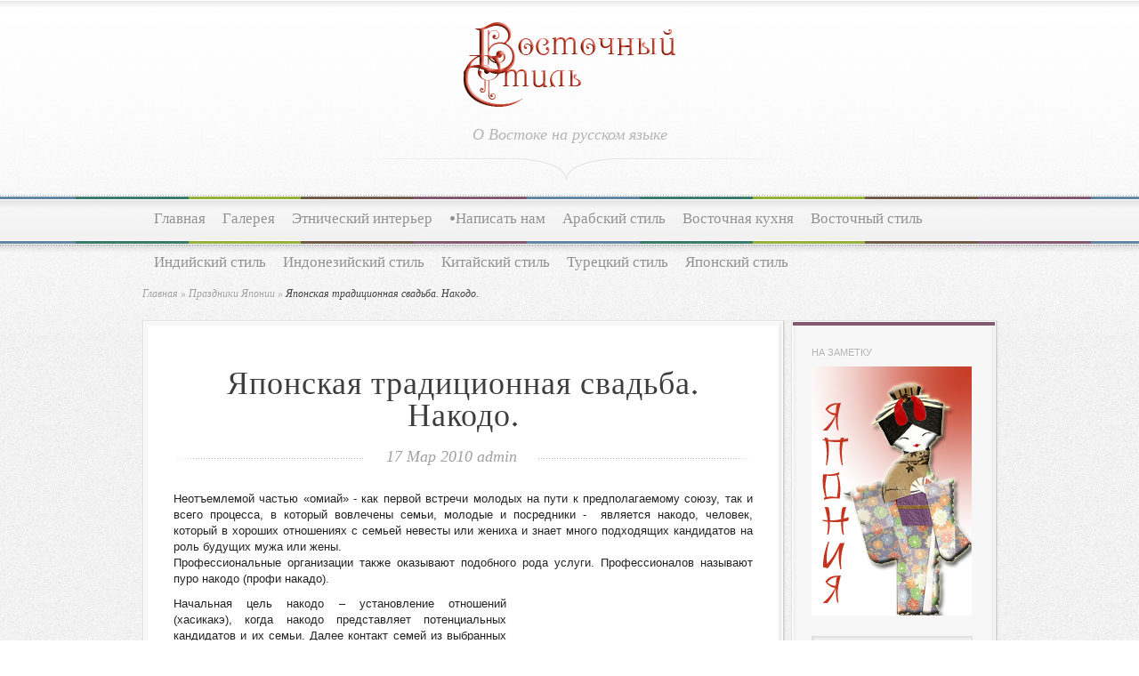

--- FILE ---
content_type: text/html; charset=utf-8
request_url: https://orientstyle.ru/yaponskij-stil/yaponskie-tradicii/nakodo/
body_size: 12252
content:
<!DOCTYPE html PUBLIC "-//W3C//DTD XHTML 1.0 Transitional//EN" "https://www.w3.org/TR/xhtml1/DTD/xhtml1-transitional.dtd">
<html xmlns="https://www.w3.org/1999/xhtml" dir="ltr" lang="ru-RU">
<head profile="https://gmpg.org/xfn/11">
<meta http-equiv="content-type" content="text/html; charset=utf-8">
<title>Японская традиционная свадьба. Накодо. | Восточный стиль</title>

<link href="https://fonts.googleapis.com/css?family=Droid+Sans:regular,bold" rel="stylesheet" type="text/css">

<link href="https://fonts.googleapis.com/css?family=OFL+Sorts+Mill+Goudy+TT:regular,italic&subset=latin" rel="stylesheet" type="text/css">

<link rel="stylesheet" href="/wp-content/themes/Magnificent/style.css" type="text/css" media="screen">
<link rel="alternate" type="application/rss+xml" title="Восточный стиль RSS Feed" href="/feed/">
<link rel="alternate" type="application/atom+xml" title="Восточный стиль Atom Feed" href="/feed/atom/">
<link rel="pingback" href="/xmlrpc.php">

<!--[if lt IE 7]>
	<link rel="stylesheet" type="text/css" href="/wp-content/themes/Magnificent/css/ie6style.css" />
	<script type="text/javascript" src="/wp-content/themes/Magnificent/js/DD_belatedPNG_0.0.8a-min.js"></script>
	<script type="text/javascript">DD_belatedPNG.fix('img#logo, p#slogan, #menu, #top-overlay, #featured-overlay, span.overlay, .entry-content p.meta-info, #controllers span#right-arrow, #controllers span#left-arrow, #footer-content, #footer');</script>
<![endif]-->
<!--[if IE 7]>
	<link rel="stylesheet" type="text/css" href="/wp-content/themes/Magnificent/css/ie7style.css" />
<![endif]-->
<!--[if IE 8]>
	<link rel="stylesheet" type="text/css" href="/wp-content/themes/Magnificent/css/ie8style.css" />
<![endif]-->

<script type="text/javascript">
	document.documentElement.className = 'js';
</script>

<link rel="alternate" type="application/rss+xml" title="Восточный стиль » Лента" href="/feed/">
<link rel="alternate" type="application/rss+xml" title="Восточный стиль » Лента комментариев" href="/comments/feed/">
<link rel="alternate" type="application/rss+xml" title="Восточный стиль » Лента комментариев к «Японская традиционная свадьба. Накодо.»" href="/yaponskij-stil/yaponskie-tradicii/nakodo/feed/">
<link media="screen" type="text/css" href="/wp-content/themes/Magnificent/epanel/page_templates/js/fancybox/jquery.fancybox-1.3.4.css" rel="stylesheet">
<link media="screen" type="text/css" href="/wp-content/themes/Magnificent/epanel/page_templates/page_templates.css" rel="stylesheet">
<link rel="stylesheet" id="et-shortcodes-css-css" href="/wp-content/themes/Magnificent/epanel/shortcodes/shortcodes.css?ver=1.7" type="text/css" media="all">
<link rel="stylesheet" id="wp-pagenavi-css" href="/wp-content/plugins/wp-pagenavi/pagenavi-css.css?ver=2.60" type="text/css" media="all">
<script type="text/javascript" src="/wp-includes/js/l10n.js?ver=20101110"></script>
<script type="text/javascript" src="/wp-includes/js/comment-reply.js?ver=20090102"></script>
<script type="text/javascript" src="/wp-includes/js/jquery/jquery.js?ver=1.6.1"></script>
<script type="text/javascript" src="/wp-content/themes/Magnificent/epanel/shortcodes/js/et_shortcodes_frontend.js?ver=1.7"></script>
<link rel="EditURI" type="application/rsd+xml" title="RSD" href="/xmlrpc.php?rsd">
<link rel="wlwmanifest" type="application/wlwmanifest+xml" href="/wp-includes/wlwmanifest.xml"> 
<link rel="index" title="Восточный стиль" href="/">
<link rel="start" title="Что нам несут поющие ветра?" href="/china-style/feng/chto-nam-nesut-poyushhie-vetra/">
<link rel="prev" title="Умэ, символ наступающей весны" href="/yaponskij-stil/yaponskie-tradicii/sliva-ume/">
<link rel="next" title="Бестиарий фэн шуй: собака «фу» на страже благополучия" href="/china-style/feng/sobaka-fu/">

<link rel="canonical" href="/yaponskij-stil/yaponskie-tradicii/nakodo/">
<link rel="shortlink" href="/?p=1656">

<!-- all in one seo pack 1.4.6.15 [299,411] -->
<meta name="description" content="Неотъемлемой частью «омиай» - как первой встречи молодых на пути к предполагаемому">
<!-- /all in one seo pack -->

<!-- Start Of Script Generated By cforms v8.6.1 [Oliver Seidel | www.deliciousdays.com] -->
<link rel="stylesheet" type="text/css" href="/wp-content/plugins/cforms/styling/mono_space_light.css">
<script type="text/javascript" src="/wp-content/plugins/cforms/js/cforms.js"></script>
<!-- End Of Script Generated By cforms -->

<link rel="stylesheet" href="/wp-content/plugins/shutter-reloaded/shutter-reloaded.css?ver=2.4" type="text/css" media="screen">

<!-- Start Of Script Generated By WP-Polls 2.30 -->
<script type="text/javascript">
/* <![CDATA[ */
	var polls_ajax_url = 'https://orientstyle.ru/wp-content/plugins/wp-polls/wp-polls.php';
	var polls_text_wait = 'Ваш последний запрос еще обрабатывается. Пожалуйста подождите ...';
	var polls_text_valid = 'Пожалуйста корректно выберите ответ.';
	var polls_text_multiple = 'Максимальное количество допустимых ответов:';
	var poll_show_loading = 1;
	var poll_show_fading = 1;
/* ]]> */
</script>
<script type="text/javascript" src="/wp-includes/js/tw-sack.js?ver=1.6.1"></script>
<script type="text/javascript" src="/wp-content/plugins/wp-polls/polls-js-packed.js?ver=2.30"></script>
<link rel="stylesheet" href="/wp-content/plugins/wp-polls/polls-css.css" type="text/css" media="screen">
<style type="text/css">
.wp-polls .pollbar {
	margin: 1px;
	font-size: 6px;
	line-height: 8px;
	height: 8px;
	background: #8b2a17;
	border: 1px solid #cccccc;
}
</style>
<!-- End Of Script Generated By WP-Polls 2.30 -->
	<style type="text/css">.recentcomments a{display:inline !important;padding:0 !important;margin:0 !important;}</style>
	<style type="text/css">
		#et_pt_portfolio_gallery { margin-left: -11px; }
		.et_pt_portfolio_item { margin-left: 23px; }
		.et_portfolio_small { margin-left: -39px !important; }
		.et_portfolio_small .et_pt_portfolio_item { margin-left: 34px !important; }
		.et_portfolio_large { margin-left: -20px !important; }
		.et_portfolio_large .et_pt_portfolio_item { margin-left: 14px !important; }
	</style>

</head>
<body class="single single-post postid-1656 single-format-standard unknown">
	<div id="top-overlay">
		<div id="header">
			<div class="container">
				<a href="/">
										<img src="/wp-content/themes/Magnificent/images/logo.png" alt="Magnificent Logo" id="logo">
				</a>
				<p id="slogan">О Востоке на русском языке</p>
			</div> <!-- end .container -->
		</div> <!-- end #header -->
		
		<div id="menu">
			<div class="container clearfix">
										<ul id="primary" class="nav">
															<li><a href="/">Главная</a></li>
														
							<li class="page_item page-item-459">
<a href="/galereya/" title="Галерея">Галерея</a>
<ul class="children">
	<li class="page_item page-item-486"><a href="/galereya/indiya/" title="Индия">Индия</a></li>
	<li class="page_item page-item-458"><a href="/galereya/kitaj/" title="Китай">Китай</a></li>
	<li class="page_item page-item-483"><a href="/galereya/yaponiya/" title="Япония">Япония</a></li>
</ul>
</li>
<li class="page_item page-item-33">
<a href="/etnostil/" title="Этнический интерьер">Этнический интерьер</a>
<ul class="children">
	<li class="page_item page-item-502"><a href="/etnostil/arabskij-interer/" title="Арабский интерьер">Арабский интерьер</a></li>
	<li class="page_item page-item-27"><a href="/etnostil/indijskij-interer/" title="Индийский интерьер">Индийский интерьер</a></li>
	<li class="page_item page-item-152"><a href="/etnostil/kitajskij-interer/" title="Китайский интерьер">Китайский интерьер</a></li>
	<li class="page_item page-item-100"><a href="/etnostil/yaponskij-interer/" title="Японский интерьер">Японский интерьер</a></li>
</ul>
</li>
<li class="page_item page-item-788">
<a href="/napisat-nam/" title="•Написать нам">•Написать нам</a>
<ul class="children">
	<li class="page_item page-item-1103"><a href="/napisat-nam/gostevaya-kniga/" title="Гостевая книга">Гостевая книга</a></li>
	<li class="page_item page-item-4446"><a href="/napisat-nam/k-chitatelyu/" title="Дорогие друзья!">Дорогие друзья!</a></li>
</ul>
</li>
						
								<li class="cat-item cat-item-25">
<a href="/category/arabic/" title="Просмотреть все записи в рубрике «Арабский стиль»">Арабский стиль</a>
<ul class="children">
	<li class="cat-item cat-item-75">
<a href="/category/arabic/byt-i-zhizn/" title="Просмотреть все записи в рубрике «Быт и жизнь»">Быт и жизнь</a>
</li>
	<li class="cat-item cat-item-58">
<a href="/category/arabic/islamskoe-iskusstvo/" title="Просмотреть все записи в рубрике «Исламское искусство»">Исламское искусство</a>
</li>
</ul>
</li>
	<li class="cat-item cat-item-37">
<a href="/category/cook/" title="Просмотреть все записи в рубрике «Восточная кухня»">Восточная кухня</a>
<ul class="children">
	<li class="cat-item cat-item-54">
<a href="/category/cook/indijskaya-kuxnya/" title="Просмотреть все записи в рубрике «Индийская кухня»">Индийская кухня</a>
</li>
	<li class="cat-item cat-item-41">
<a href="/category/cook/china/" title="Просмотреть все записи в рубрике «Китайская кухня»">Китайская кухня</a>
</li>
	<li class="cat-item cat-item-87">
<a href="/category/cook/chaj/" title="Просмотреть все записи в рубрике «Чай»">Чай</a>
</li>
	<li class="cat-item cat-item-42">
<a href="/category/cook/japan/" title="Просмотреть все записи в рубрике «Японская кухня»">Японская кухня</a>
</li>
</ul>
</li>
	<li class="cat-item cat-item-17">
<a href="/category/style/" title="Просмотреть все записи в рубрике «Восточный стиль»">Восточный стиль</a>
<ul class="children">
	<li class="cat-item cat-item-49">
<a href="/category/style/aziatskie-sobaki/" title="Просмотреть все записи в рубрике «Азиатские собаки»">Азиатские собаки</a>
</li>
	<li class="cat-item cat-item-96">
<a href="/category/style/batik/" title="Просмотреть все записи в рубрике «Батик»">Батик</a>
</li>
	<li class="cat-item cat-item-26">
<a href="/category/style/krasota/" title="Просмотреть все записи в рубрике «Восточная красота»">Восточная красота</a>
</li>
	<li class="cat-item cat-item-18">
<a href="/category/style/odezhda/" title="Просмотреть все записи в рубрике «Восточная одежда»">Восточная одежда</a>
</li>
	<li class="cat-item cat-item-16">
<a href="/category/style/aksessuary/" title="Просмотреть все записи в рубрике «Восточные аксессуары»">Восточные аксессуары</a>
</li>
	<li class="cat-item cat-item-74">
<a href="/category/style/vostochnye-igry/" title="Просмотреть все записи в рубрике «Восточные игры»">Восточные игры</a>
</li>
	<li class="cat-item cat-item-32">
<a href="/category/style/symbol/" title="Просмотреть все записи в рубрике «Восточные символы»">Восточные символы</a>
</li>
	<li class="cat-item cat-item-35">
<a href="/category/style/interior/" title="Просмотреть все записи в рубрике «Восточный интерьер»">Восточный интерьер</a>
	<ul class="children">
	<li class="cat-item cat-item-64">
<a href="/category/style/interior/egipetskij-interer/" title="Просмотреть все записи в рубрике «Египетский интерьер»">Египетский интерьер</a>
</li>
	<li class="cat-item cat-item-5">
<a href="/category/style/interior/maroc-interior/" title="Просмотреть все записи в рубрике «Марокканский интерьер»">Марокканский интерьер</a>
</li>
	</ul>
</li>
	<li class="cat-item cat-item-30">
<a href="/category/style/dom/" title="Просмотреть все записи в рубрике «Домашний уют по-восточному»">Домашний уют по-восточному</a>
</li>
	<li class="cat-item cat-item-15">
<a href="/category/style/medicina/" title="Просмотреть все записи в рубрике «Здоровье и медицина»">Здоровье и медицина</a>
</li>
	<li class="cat-item cat-item-23">
<a href="/category/style/iskusstvo/" title="Просмотреть все записи в рубрике «Искусство»">Искусство</a>
</li>
	<li class="cat-item cat-item-78">
<a href="/category/style/keramika/" title="Просмотреть все записи в рубрике «Керамика»">Керамика</a>
</li>
	<li class="cat-item cat-item-43">
<a href="/category/style/literatura/" title="Просмотреть все записи в рубрике «Литература Востока»">Литература Востока</a>
</li>
	<li class="cat-item cat-item-53">
<a href="/category/style/travel/" title="Просмотреть все записи в рубрике «Путь на Восток»">Путь на Восток</a>
	<ul class="children">
	<li class="cat-item cat-item-69">
<a href="/category/style/travel/indiya/" title="Просмотреть все записи в рубрике «Индия»">Индия</a>
</li>
	<li class="cat-item cat-item-71">
<a href="/category/style/travel/indoneziya/" title="Просмотреть все записи в рубрике «Индонезия»">Индонезия</a>
</li>
	<li class="cat-item cat-item-67">
<a href="/category/style/travel/kitaj/" title="Просмотреть все записи в рубрике «Китай»">Китай</a>
</li>
	<li class="cat-item cat-item-63">
<a href="/category/style/travel/nedvizhimost/" title="Просмотреть все записи в рубрике «Недвижимость»">Недвижимость</a>
</li>
	<li class="cat-item cat-item-68">
<a href="/category/style/travel/ochagi-vostoka/" title="Просмотреть все записи в рубрике «Очаги Востока»">Очаги Востока</a>
</li>
	<li class="cat-item cat-item-62">
<a href="/category/style/travel/thailand/" title="Просмотреть все записи в рубрике «Тайланд»">Тайланд</a>
</li>
	<li class="cat-item cat-item-57">
<a href="/category/style/travel/chinatown/" title="Просмотреть все записи в рубрике «Чайнатауны мира»">Чайнатауны мира</a>
</li>
	<li class="cat-item cat-item-61">
<a href="/category/style/travel/yaponiya/" title="Просмотреть все записи в рубрике «Япония»">Япония</a>
</li>
	</ul>
</li>
	<li class="cat-item cat-item-19">
<a href="/category/style/hand-made/" title="Просмотреть все записи в рубрике «Рукоделия Востока»">Рукоделия Востока</a>
	<ul class="children">
	<li class="cat-item cat-item-36">
<a href="/category/style/hand-made/amigurumi/" title="Просмотреть все записи в рубрике «Амигуруми»">Амигуруми</a>
</li>
	</ul>
</li>
	<li class="cat-item cat-item-46">
<a href="/category/style/sady-vostoka/" title="Просмотреть все записи в рубрике «Сады и парки Востока»">Сады и парки Востока</a>
</li>
	<li class="cat-item cat-item-55">
<a href="/category/style/svadba/" title="Просмотреть все записи в рубрике «Свадьба»">Свадьба</a>
</li>
	<li class="cat-item cat-item-31">
<a href="/category/style/sekrety-vostoka/" title="Просмотреть все записи в рубрике «Секреты Востока»">Секреты Востока</a>
</li>
	<li class="cat-item cat-item-73">
<a href="/category/style/tonkosti/" title="Просмотреть все записи в рубрике «Тонкости»">Тонкости</a>
</li>
	<li class="cat-item cat-item-72">
<a href="/category/style/tradicionnaya-arxitektura/" title="Просмотреть все записи в рубрике «Традиционная архитектура»">Традиционная архитектура</a>
</li>
	<li class="cat-item cat-item-21">
<a href="/category/style/suveniry/" title="Просмотреть все записи в рубрике «Традиционные сувениры и талисманы»">Традиционные сувениры и талисманы</a>
</li>
	<li class="cat-item cat-item-27">
<a href="/category/style/uchimsya-vmeste/" title="Просмотреть все записи в рубрике «Учимся вместе»">Учимся вместе</a>
</li>
	<li class="cat-item cat-item-9">
<a href="/category/style/etnicheskaya-mebel/" title="Просмотреть все записи в рубрике «Этническая мебель»">Этническая мебель</a>
	<ul class="children">
	<li class="cat-item cat-item-12">
<a href="/category/style/etnicheskaya-mebel/mebel/" title="Просмотреть все записи в рубрике «Восточная мебель»">Восточная мебель</a>
</li>
	</ul>
</li>
</ul>
</li>
	<li class="cat-item cat-item-14">
<a href="/category/indijskij-stil/" title="Просмотреть все записи в рубрике «Индийский стиль»">Индийский стиль</a>
<ul class="children">
	<li class="cat-item cat-item-47">
<a href="/category/indijskij-stil/zhizn/" title="Просмотреть все записи в рубрике «Индийская жизнь и быт»">Индийская жизнь и быт</a>
</li>
	<li class="cat-item cat-item-88">
<a href="/category/indijskij-stil/indijskaya-odezhda/" title="Просмотреть все записи в рубрике «Индийская одежда»">Индийская одежда</a>
</li>
	<li class="cat-item cat-item-86">
<a href="/category/indijskij-stil/indijskie-ukrasheniya/" title="Просмотреть все записи в рубрике «Индийские украшения»">Индийские украшения</a>
</li>
	<li class="cat-item cat-item-50">
<a href="/category/indijskij-stil/interer/" title="Просмотреть все записи в рубрике «Интерьер»">Интерьер</a>
</li>
	<li class="cat-item cat-item-90">
<a href="/category/indijskij-stil/prazdniki-indii/" title="Просмотреть все записи в рубрике «Праздники Индии»">Праздники Индии</a>
</li>
	<li class="cat-item cat-item-48">
<a href="/category/indijskij-stil/kultura/" title="Просмотреть все записи в рубрике «Традиции и культура Индии»">Традиции и культура Индии</a>
	<ul class="children">
	<li class="cat-item cat-item-92">
<a href="/category/indijskij-stil/kultura/vastu-shastra/" title="Просмотреть все записи в рубрике «Васту шастра»">Васту шастра</a>
</li>
	</ul>
</li>
</ul>
</li>
	<li class="cat-item cat-item-95">
<a href="/category/indonezijskij-stil/" title="Просмотреть все записи в рубрике «Индонезийский стиль»">Индонезийский стиль</a>
<ul class="children">
	<li class="cat-item cat-item-97">
<a href="/category/indonezijskij-stil/iskusstvo-i-remyosla/" title="Просмотреть все записи в рубрике «Искусство и ремёсла»">Искусство и ремёсла</a>
</li>
</ul>
</li>
	<li class="cat-item cat-item-6">
<a href="/category/china-style/" title="Просмотреть все записи в рубрике «Китайский стиль»">Китайский стиль</a>
<ul class="children">
	<li class="cat-item cat-item-65">
<a href="/category/china-style/kitajskaya-mebel/" title="Просмотреть все записи в рубрике «Китайская мебель»">Китайская мебель</a>
</li>
	<li class="cat-item cat-item-85">
<a href="/category/china-style/kitajskaya-odezhda/" title="Просмотреть все записи в рубрике «Китайская одежда»">Китайская одежда</a>
</li>
	<li class="cat-item cat-item-38">
<a href="/category/china-style/kitajskie-simvoly/" title="Просмотреть все записи в рубрике «Китайские символы»">Китайские символы</a>
</li>
	<li class="cat-item cat-item-34">
<a href="/category/china-style/china-tradition/" title="Просмотреть все записи в рубрике «Китайские традиции»">Китайские традиции</a>
</li>
	<li class="cat-item cat-item-60">
<a href="/category/china-style/kitajskij-interer/" title="Просмотреть все записи в рубрике «Китайский интерьер»">Китайский интерьер</a>
</li>
	<li class="cat-item cat-item-76">
<a href="/category/china-style/prazdniki-kitaya/" title="Просмотреть все записи в рубрике «Праздники Китая»">Праздники Китая</a>
</li>
	<li class="cat-item cat-item-7">
<a href="/category/china-style/feng/" title="Просмотреть все записи в рубрике «Фэн-Шуй»">Фэн-Шуй</a>
</li>
	<li class="cat-item cat-item-81">
<a href="/category/china-style/chem-i-kak-zhivut-kitajcy/" title="Просмотреть все записи в рубрике «Чем и как живут китайцы»">Чем и как живут китайцы</a>
</li>
</ul>
</li>
	<li class="cat-item cat-item-93">
<a href="/category/tureckij-stil/" title="Просмотреть все записи в рубрике «Турецкий стиль»">Турецкий стиль</a>
<ul class="children">
	<li class="cat-item cat-item-94">
<a href="/category/tureckij-stil/iskusstvo-tureckij-stil/" title="Просмотреть все записи в рубрике «Искусство»">Искусство</a>
</li>
</ul>
</li>
	<li class="cat-item cat-item-8">
<a href="/category/yaponskij-stil/" title="Просмотреть все записи в рубрике «Японский стиль»">Японский стиль</a>
<ul class="children">
	<li class="cat-item cat-item-28">
<a href="/category/yaponskij-stil/bonsaj/" title="Просмотреть все записи в рубрике «Бонсай»">Бонсай</a>
</li>
	<li class="cat-item cat-item-79">
<a href="/category/yaponskij-stil/vsyo-o-gejshax/" title="Просмотреть все записи в рубрике «Всё о гейшах»">Всё о гейшах</a>
</li>
	<li class="cat-item cat-item-56">
<a href="/category/yaponskij-stil/zhizn-i-byt/" title="Просмотреть все записи в рубрике «Жизнь и быт»">Жизнь и быт</a>
</li>
	<li class="cat-item cat-item-24">
<a href="/category/yaponskij-stil/ikebana/" title="Просмотреть все записи в рубрике «Икебана»">Икебана</a>
</li>
	<li class="cat-item cat-item-91">
<a href="/category/yaponskij-stil/iskusstvo-yaponii/" title="Просмотреть все записи в рубрике «Искусство Японии»">Искусство Японии</a>
</li>
	<li class="cat-item cat-item-70">
<a href="/category/yaponskij-stil/mifologiya-yaponii/" title="Просмотреть все записи в рубрике «Мифология Японии»">Мифология Японии</a>
</li>
	<li class="cat-item cat-item-45">
<a href="/category/yaponskij-stil/prazdniki-yaponii/" title="Просмотреть все записи в рубрике «Праздники Японии»">Праздники Японии</a>
	<ul class="children">
	<li class="cat-item cat-item-80">
<a href="/category/yaponskij-stil/prazdniki-yaponii/yaponskij-novyj-god/" title="Просмотреть все записи в рубрике «Японский Новый год»">Японский Новый год</a>
</li>
	</ul>
</li>
	<li class="cat-item cat-item-89">
<a href="/category/yaponskij-stil/proizvodstvo/" title="Просмотреть все записи в рубрике «Производство»">Производство</a>
</li>
	<li class="cat-item cat-item-77">
<a href="/category/yaponskij-stil/stroitelstvo/" title="Просмотреть все записи в рубрике «Строительство»">Строительство</a>
</li>
	<li class="cat-item cat-item-82">
<a href="/category/yaponskij-stil/music/" title="Просмотреть все записи в рубрике «Танец, музыка, театр»">Танец, музыка, театр</a>
</li>
	<li class="cat-item cat-item-66">
<a href="/category/yaponskij-stil/yaponskaya-mebel/" title="Просмотреть все записи в рубрике «Японская мебель»">Японская мебель</a>
</li>
	<li class="cat-item cat-item-59">
<a href="/category/yaponskij-stil/yaponskaya-odezhda/" title="Просмотреть все записи в рубрике «Японская одежда»">Японская одежда</a>
</li>
	<li class="cat-item cat-item-39">
<a href="/category/yaponskij-stil/yaponskie-kukly/" title="Просмотреть все записи в рубрике «Японские куклы»">Японские куклы</a>
</li>
	<li class="cat-item cat-item-33">
<a href="/category/yaponskij-stil/yaponskie-tradicii/" title="Просмотреть все записи в рубрике «Японские традиции»">Японские традиции</a>
</li>
	<li class="cat-item cat-item-40">
<a href="/category/yaponskij-stil/yaponskij-interer/" title="Просмотреть все записи в рубрике «Японский интерьер»">Японский интерьер</a>
</li>
</ul>
</li>
						</ul> <!-- end ul#nav -->
								</div> <!-- end .container -->
		</div> <!-- end #menu -->
		<div id="content">
			<div class="container clearfix">


<div id="breadcrumbs">
		
					<a href="/">Главная</a> <span class="raquo">»</span>
				
									<a href="/category/yaponskij-stil/prazdniki-yaponii/">Праздники Японии</a> <span class="raquo">»</span> Японская традиционная свадьба. Накодо.					
</div> <!-- end #breadcrumbs -->

	<div id="entries">
		<div class="entry post entry-full">
			<div class="border">
				<div class="bottom">
					<div class="entry-content clearfix nobottom">
						<h1 class="title">Японская традиционная свадьба. Накодо.</h1>
						<p class="meta-info">17 Мар 2010 <span> </span> <a href="/author/admin/" title="Записи admin" rel="author">admin</a></p>
						
												
						<p style="text-align: justify;">Неотъемлемой частью «омиай» - как первой встречи молодых на пути к предполагаемому союзу, так и всего процесса, в который вовлечены семьи, молодые и посредники -  является накодо, человек, который в хороших отношениях с семьей невесты или жениха и знает много подходящих кандидатов на роль будущих мужа или жены.<br>
Профессиональные организации также оказывают подобного рода услуги. Профессионалов называют пуро накодо (профи накадо).</p>
<p style="text-align: justify;"><img class="size-medium wp-image-1874 alignright" title="Накодо" src="/wp-content/uploads/2010/03/nakodo-262x300.jpg" alt="" width="262" height="300">Начальная цель накодо – установление отношений (хасикакэ), когда накодо представляет потенциальных кандидатов и их семьи. Далее контакт семей из выбранных кандидатур. Роль накодо важна в том отношении, что она помогает в будущем избежать противоречий, различных мнений между семьями. Накодо, посредник, который решает мелкие детали предполагаемого брака. Третья цель – роль гаранта. В случае, если в будущем супружеская пара решает развестись, накодо улаживает споры и устраивает сам развод в серьезных ситуациях.</p>
<p style="text-align: justify;">Вначале инициативу для «миай» церемонии берут на себя родители парня или девушки, когда их сын или дочь достигают брачного возраста (тэкирэики), 22-30 лет, но сами не смогли найти себе партнера. Случайная вроде беседа между родителями вежливо прерывается какой-либо стороной фразой «онэгай симасу» (у меня просьба).<br>
Но чаще они обращаются к помощи накодо или к другому знакомому лицу с обширными знакомствами. Кстати, свадьбы по традиционному синтоистскому обряду - в кимоно и специальных украшениях - японцы проводят только в трети случаев. Что касается подавляющего большинства свадеб, то сейчас молодые предпочитают европейские свадебные церемонии - они более романтичные и свободные: невеста может не надевать громоздкое кимоно, а выбрать платье и туфли по своему вкусу, наконец, надеть свадебное болеро или использовать в наряде еще какой-нибудь аксессуар, который в синтоистской свадьбе был бы неприемлем.<br>
<a href="/wp-content/uploads/2010/03/nakodo1.jpg"><img class="alignleft size-medium wp-image-1875" title="Японская свадьба" src="/wp-content/uploads/2010/03/nakodo1-300x236.jpg" alt="" width="300" height="236"></a>У накодо всегда есть фотографии кандидатур и «рирэкисё», небольшая личная история – имя, возраст, здоровье, образование, занятие, семейное положение всех членов семьи. Накодо должен быть совершенно уверен в своих кандидатурах и в Японии, чтобы узнать всю подноготную семьи порой обращаются к «Косиндзё» (детективное агентство). В деревнях это «Кутикики» или «расспрашивание рта». Накодо обязательно потребует у кандидата доказать, что он не буракумин. Когда накодо соберет всю информацию, расспросит всех, сравнит ответы (кикиавэсэру – ториавасэру, спрашивать по-разному и сравнивать) и все критерии будут приемлемы, то он устраивает договоренность относительно миай.
</p>
<p style="text-align: justify;">Прежде чем миай пройдет, на предварительных «смотринах» в обеих семьях тщательным образом исследуют фотографии, семейные истории, чтобы в будущем избежать ошибок. В обеих семьях внешний образ парня или девушки представляют по фотографиям, но практикуется и древний обычай «кагэми» (тайные смотрины), когда парень пытается мельком увидеть будущую невесту.</p>
<p style="float: left;margin: 4px;"><br><script type="text/javascript"><!--
google_ad_client = "pub-5025046358354814";
/* 468x60, создано 25.08.09 */
google_ad_slot = "9078132805";
google_ad_width = 468;
google_ad_height = 60;
//-->
</script>
</p>
<p style="text-align: justify;">После того, как первая встреча прошла удачно, пройдет несколько свиданий, прежде чем конечное решение будет достигнуто. Когда молодые все же решают пожениться, они проходят процесс формального брака «миай кэккон», в котором помолвку устраивает сторона жениха («юино»).</p>
<p style="text-align: right;"><em>Элла Михайленко </em></p>
<div id="crp_related">
<h5>Читайте о Востоке:</h5>
<div><table border="0" cellpadding="2" cellspacing="2" width="100%"><tbody><tr>
<td valign="top" width="20%">
<a href="/yaponskij-stil/yaponskie-tradicii/svadba/" rel="bookmark"><img src="/wp-content/uploads/2010/03/istory2.jpg" alt="Из истории японской традиционной свадьбы" title="Из истории японской традиционной свадьбы" width="90" height="90" border="0" class="crp_thumb"></a> <a href="/yaponskij-stil/yaponskie-tradicii/svadba/" rel="bookmark" class="crp_title">Из истории японской традиционной свадьбы</a>
</td>
<td valign="top" width="20%">
<a href="/yaponskij-stil/yaponskie-tradicii/mi-aj/" rel="bookmark"><img src="/wp-content/uploads/2010/03/omiai2.jpg" alt="Ми-ай" title="Ми-ай" width="90" height="90" border="0" class="crp_thumb"></a> <a href="/yaponskij-stil/yaponskie-tradicii/mi-aj/" rel="bookmark" class="crp_title">Ми-ай</a>
</td>
<td valign="top" width="20%">
<a href="/style/svadba/yaponskij-svadebnyj-banket/" rel="bookmark"></a> <a href="/style/svadba/yaponskij-svadebnyj-banket/" rel="bookmark" class="crp_title">Японский свадебный банкет</a>
</td>
<td valign="top" width="20%">
<a href="/yaponskij-stil/yaponskie-tradicii/yaponskaya-svadba/" rel="bookmark"><img src="/wp-content/uploads/2010/02/svadba1.jpg" alt="Японская свадьба" title="Японская свадьба" width="90" height="90" border="0" class="crp_thumb"></a> <a href="/yaponskij-stil/yaponskie-tradicii/yaponskaya-svadba/" rel="bookmark" class="crp_title">Японская свадьба</a>
</td>
<td valign="top" width="20%">
<a href="/china-style/china-tradition/kitajskaya-svadba/" rel="bookmark"><img src="/wp-content/uploads/2010/03/kitsv2.jpg" alt="Китайская традиционная свадьба: подготовка" title="Китайская традиционная свадьба: подготовка" width="90" height="90" border="0" class="crp_thumb"></a> <a href="/china-style/china-tradition/kitajskaya-svadba/" rel="bookmark" class="crp_title">Китайская традиционная свадьба: подготовка</a>
</td>
</tr></tbody></table></div>
</div>
<p style="text-align: center;"></p>
<p style="text-align: left; clear:both;"><strong>Восточный Стиль</strong> © 2011. Копирование материалов запрещено. <br>Прямая индексируемая ссылка на сайт <a href="/">Восточный Стиль</a> при цитировании <u>обязательна</u>.</p>
<script type="text/javascript" src="//yandex.st/share/share.js" charset="utf-8"></script>
<div class="yashare-auto-init" data-yasharetype="button" data-yasharequickservices="yaru,vkontakte,facebook,twitter,odnoklassniki,moimir,lj"></div>
<p style="text-align: center;"></p>
<p><script type="text/javascript"><!--
google_ad_client = "pub-5025046358354814";
/* 336x280, создано 22.10.09 */
google_ad_slot = "1455816338";
google_ad_width = 336;
google_ad_height = 280;
//-->
</script>
</p>																		
						<div class="clear"></div>
						
						<div class="info-panel clearfix">
													</div> <!-- end .info-panel -->	
						
					</div> <!-- end .entry-content -->	
				</div> <!-- end .bottom -->	
			</div> <!-- end .border -->	
		</div> <!-- end .entry -->
		
		<div class="clear"></div>
		
						
				
		<!-- You can start editing here. -->

<div id="comment-wrap">
	<div id="comment-bottom-bg">

					
			<h3 id="comments">Один комментарий</h3>
				
						
							<ol class="commentlist clearfix">
					    <li class="comment even thread-even depth-1" id="li-comment-2642">
    
			<div class="entry post entry-full">
			<div class="border">
				<div class="bottom">
					<div class="entry-content clearfix">
	
	<div id="comment-2642" class="comment-body clearfix">
		<div class="avatar">
			<img alt="" src="https://0.gravatar.com/avatar/6e152da07c9b7f2b3d20488cbaf453ec?s=73&d=identicon&r=G" class="avatar avatar-73 photo" height="73" width="73">			<span class="overlay"></span>
		</div>
		
		<div class="comment-wrap">
			
			<div class="comment-author vcard">
				<span class="fn">Yolka</span>			</div>
			
			<div class="comment-meta commentmetadata">04.04.2010</div>
			
						
			<div class="comment-content">
<p>Хорошо, если омиай предлагает равный по статусу человек, потому что если это делает, например, начальник, как можно ему отказать?</p>
</div> <!-- end comment-content-->
			<div class="reply-container">Ответить</div>		</div> <!-- end comment-wrap-->  
	</div> <!-- end comment-body-->
	
						</div>
				</div>
			</div>
		</div>
		
</li>
				</ol>
						
							
				
															<div id="respond">
				<h3 id="reply-title">
<span>Оставить комментарий</span> <small><a rel="nofollow" id="cancel-comment-reply-link" href="/yaponskij-stil/yaponskie-tradicii/nakodo/#respond" style="display:none;">Отменить ответ</a></small>
</h3>
									<form action="https://orientstyle.ru/wp-comments-post.php" method="post" id="commentform">
																			<p class="comment-notes">Ваш e-mail не будет опубликован. Обязательные поля помечены <span class="required">*</span></p>							<p class="comment-form-author"><label for="author">Имя</label> <span class="required">*</span><input id="author" name="author" type="text" value="" size="30" aria-required="true"></p>
<p class="comment-form-email"><label for="email">E-mail</label> <span class="required">*</span><input id="email" name="email" type="text" value="" size="30" aria-required="true"></p>
<p class="comment-form-url"><label for="url">Сайт</label><input id="url" name="url" type="text" value="" size="30"></p>
												<p class="comment-form-comment"><label for="comment">Комментарий</label><textarea id="comment" name="comment-1d2c9" cols="45" rows="8" aria-required="true"></textarea><textarea name="comment" rows="1" cols="1" style="display:none"></textarea></p>						<p class="form-allowed-tags">Можно использовать следующие <abbr title="HyperText Markup Language">HTML</abbr>-теги и атрибуты:  <code><a href="" title=""> <abbr title=""> <acronym title=""> <b> <blockquote cite=""> <cite> <code> <del datetime=""> <em> <i> <q cite=""> <strike> <strong> </strong></strike></q></i></em></del></code></cite>
</blockquote></b></acronym></abbr></a></code></p>						<p class="form-submit">
							<input name="submit" type="submit" id="submit" value="Оставить комментарий ">
							<input type="hidden" name="comment_post_ID" value="1656" id="comment_post_ID">
<input type="hidden" name="comment_parent" id="comment_parent" value="0">
						</p>
						<p style="display: none;"><input type="hidden" id="akismet_comment_nonce" name="akismet_comment_nonce" value="33ddcc459e"></p>					</form>
							</div>
<!-- #respond -->
									</div>
</div>		
	</div> <!-- end #entries -->
	
	
	<div id="sidebar-right" class="sidebar">
		<div class="block">
			<div class="block-border">
				<div class="block-content">
					<div id="advwidget-2" class="widget widget_advwidget">
<h4 class="widgettitle">На заметку</h4>
<div class="widgetcontent">	
<div class="adwrap">
	<a href="/galereya/yaponiya/" target="_blank"><img src="/wp-content/themes/Glow/images/japan.png" alt="advertisement" title="advertisement"></a>
</div> <!-- end adwrap -->
</div>
</div>
<!-- end .widget -->	
<div id="search-form">
	<form action="https://orientstyle.ru" id="searchform" method="get">
		<input type="text" id="searchinput" name="s" value="искать на сайте">
	</form>
</div>
				</div> <!-- end .block-content -->
			</div> <!-- end .block-border -->
		</div> <!-- end .block -->	
		
		<div class="block">
			<div class="block-border">
				<div class="block-content">
					<div class="widget ul-thumb">
<h4 class="widgettitle">Случайные статьи</h4>
<div class="widgetcontent">	
<ul>
	
<li class="clearfix">
			<span class="box">
			<a href="/style/aksessuary/indijskie-kukly/">
				<span class="overlay"></span>
				<img src="/wp-content/uploads/2010/04/dolls4-40x40.jpg" alt="Индийские куклы" width="40" height="40">			</a>
		</span>
		<span class="title"><a href="/style/aksessuary/indijskie-kukly/">Индийские куклы</a></span>
	<p class="post-info">Опубликовано   22 Апр 2010</p>
</li>	
<li class="clearfix">
			<span class="box">
			<a href="/style/medicina/medicina-kampo/">
				<span class="overlay"></span>
				<img src="/wp-content/uploads/2011/02/kampo4-40x40.jpg" alt="Медицина Кампо" width="40" height="40">			</a>
		</span>
		<span class="title"><a href="/style/medicina/medicina-kampo/">Медицина Кампо</a></span>
	<p class="post-info">Опубликовано   13 Апр 2011</p>
</li>	
<li class="clearfix">
			<span class="box">
			<a href="/yaponskij-stil/yaponskie-kamennye-fonari/">
				<span class="overlay"></span>
				<img src="/wp-content/uploads/2010/03/fonari1-jardin_ele_lantyunokigf-40x40.jpg" alt="Японские каменные фонари" width="40" height="40">			</a>
		</span>
		<span class="title"><a href="/yaponskij-stil/yaponskie-kamennye-fonari/">Японские каменные фонари</a></span>
	<p class="post-info">Опубликовано   26 Мар 2010</p>
</li>	
<li class="clearfix">
			<span class="box">
			<a href="/cook/indijskaya-kuxnya/tikka-masala/">
				<span class="overlay"></span>
				<img src="/wp-content/uploads/2010/03/tikka2-40x40.jpg" alt="Цыплёнок тикка масала" width="40" height="40">			</a>
		</span>
		<span class="title"><a href="/cook/indijskaya-kuxnya/tikka-masala/">Цыплёнок тикка масала</a></span>
	<p class="post-info">Опубликовано   18 Мар 2010</p>
</li>	
<li class="clearfix">
			<span class="box">
			<a href="/yaponskij-stil/zhizn-i-byt/hanko/">
				<span class="overlay"></span>
				<img src="/wp-content/uploads/2010/04/hanko2-40x40.gif" alt="Японские вещи: ханко" width="40" height="40">			</a>
		</span>
		<span class="title"><a href="/yaponskij-stil/zhizn-i-byt/hanko/">Японские вещи: ханко</a></span>
	<p class="post-info">Опубликовано   26 Апр 2010</p>
</li>	
<li class="clearfix">
			<span class="box">
			<a href="/indijskij-stil/barxatcy/">
				<span class="overlay"></span>
				<img src="/wp-content/uploads/2010/04/barhatcy2-40x40.jpg" alt="Бархатцы" width="40" height="40">			</a>
		</span>
		<span class="title"><a href="/indijskij-stil/barxatcy/">Бархатцы</a></span>
	<p class="post-info">Опубликовано   11 Июн 2010</p>
</li>	
<li class="clearfix">
			<span class="box">
			<a href="/yaponskij-stil/yaponskaya-odezhda/kak-kimono-popalo-v-evropu/">
				<span class="overlay"></span>
				<img src="/wp-content/uploads/2011/02/Istoriya-kimono-UtamaroK-40x40.jpg" alt="Как кимоно попало в Европу, а европейская одежда в Японию?" width="40" height="40">			</a>
		</span>
		<span class="title"><a href="/yaponskij-stil/yaponskaya-odezhda/kak-kimono-popalo-v-evropu/">Как кимоно попало в Европу, а европейская одежда в Японию?</a></span>
	<p class="post-info">Опубликовано   7 Фев 2011</p>
</li>	</ul>
</div>
</div> <!-- end .widget --><div id="text-3" class="widget widget_text">
<h4 class="widgettitle">Подписка</h4>
<div class="widgetcontent">			<div class="textwidget"><noindex><p align="center"><img src="/wp-content/themes/Glow/images/icon.png" border="0"></p></noindex></div>
		</div>
</div>
<!-- end .widget --><div id="text-7" class="widget widget_text">
<h4 class="widgettitle">Новости</h4>
<div class="widgetcontent">			<div class="textwidget">
<table>
<noindex><form target="_top" action="https://subscribe.ru/member/quick" method="POST">
<input type="hidden" name="action" value="quick">
<cellspacing cellpadding="2">
<tr><td align="CENTER" colspan="2">
Наши рассылки
</td></tr>
<tr><td align="LEFT" valign="middle" colspan="2">
<input type="checkbox" name="grp" value="country.other.japonika" checked>
Душа Японии<br>
<input type="checkbox" name="grp" value="home.eat.vkusvostoka" checked>
Вкус Востока<br>
</td></tr>
<tr>
	    <td align="LEFT" valign="middle" colspan="2">
<input type="checkbox" name="grp" value="home.interior.orientstyle" checked>  Восточный стиль</td>
	</tr>
	</cellspacing>
</form></noindex>
</table>
<tr><td align="CENTER" valign="middle" colspan="2">
<input type="text" name="email" size="20" maxlength="100" value="ваш e-mail" style="font-size: 9pt">
<input type="submit" value="OK" style="font-size: 9pt">
</td></tr>

<input type="hidden" name="src" value="list_country.other.japonika">



</div>
		</div>
</div>
<!-- end .widget -->				</div> <!-- end .block-content -->
			</div> <!-- end .block-border -->
		</div> <!-- end .block -->
	</div> <!-- end #sidebar-right -->
			
<script type="text/javascript">
//<![CDATA[
shutterSettings = {
	imgDir : 'https://orientstyle.ru/wp-content/plugins/shutter-reloaded/menu/',
	imageCount : 1,
	oneSet : 1,
	L10n : ["Previous","Next","Close","Full Size","Fit to Screen","Image","of","Loading..."]
}
//]]>
</script>
<script src="/wp-content/plugins/shutter-reloaded/shutter-reloaded.js?ver=2.4" type="text/javascript"></script>
<script type="text/javascript">
try{shutterReloaded.init();}catch(e){}</script>
			</div> <!-- end .container -->

		</div> <!-- end #content -->



		<div id="footer" class="clearfix">

			<div id="footer-content">

				<div class="container">

					 

					
					

					<p id="copyright"><b>Восточный стиль 2008-2011. </b>Все права защищены. Копирование материалов запрещено. <!--LiveInternet counter--><!--/LiveInternet--></p>





				</div> <!-- end .container -->

			</div> <!-- end #footer-content -->

		</div> <!-- end #footer -->

	</div> <!-- end #top-overlay -->	

				

		
	
	
	
	<script type="text/javascript">
	//<![CDATA[
		jQuery.noConflict();
				
		jQuery('ul.nav').superfish({ 
			delay:       200,                            // one second delay on mouseout 
			animation:   {opacity:'show',height:'show'},  // fade-in and slide-down animation 
			speed:       'fast',                          // faster animation speed 
			autoArrows:  true,                           // disable generation of arrow mark-up 
			dropShadows: false                            // disable drop shadows 
		});
		
		jQuery('ul.nav > li > a.sf-with-ul').parent('li').addClass('sf-ul');
				
		et_search_bar();
		
		var $featured_content = jQuery('#slides');
		
		if ($featured_content.length) {
			$featured_content.cycle({
									timeout: 4000				,
								speed: 500,
				cleartypeNoBg: true,
				prev:   '#featured a#left-arrow', 
				next:   '#featured a#right-arrow'
			});
		}
		
		<!---- Search Bar Improvements ---->
		function et_search_bar(){
			var $searchform = jQuery('div#search-form'),
				$searchinput = $searchform.find("input#searchinput"),
				searchvalue = $searchinput.val();
				
			$searchinput.focus(function(){
				if (jQuery(this).val() === searchvalue) jQuery(this).val("");
			}).blur(function(){
				if (jQuery(this).val() === "") jQuery(this).val(searchvalue);
			});
		};
		
		/* footer widgets improvements */
		
		var $footer_widget = jQuery("#footer .footer-widget");
		
		if (!($footer_widget.length == 0)) {
			$footer_widget.each(function (index, domEle) {
				// domEle == this
				if ((index+1)%4 == 0) jQuery(domEle).addClass("last").after("<div class='clear'>");
			});
		};
		
		var $threaded_comments = jQuery('.depth-1 > ul.children');
		
		if ($threaded_comments.length) {			
			$threaded_comments.each(function(index, domEle) {
				var $right_place = jQuery(domEle).parent('.depth-1').find('.entry-content');
				jQuery(domEle).appendTo($right_place);
			});
		}
		
		jQuery("ul.nav > li > ul").prev("a").attr("href","#");	
	//]]>	
	</script>


	<script type="text/javascript" src="/wp-content/themes/Magnificent/epanel/page_templates/js/fancybox/jquery.easing-1.3.pack.js?ver=1.3.4"></script>


	

</body>

</html>


--- FILE ---
content_type: text/css;charset=UTF-8
request_url: https://orientstyle.ru/wp-content/plugins/wp-pagenavi/pagenavi-css.css?ver=2.60
body_size: 192
content:
/*----------------------------------------------------------------*																				
	WordPress 2.8 Plugin: WP-PageNavi 2.60									
	Copyright (c) 2009 Lester "GaMerZ" Chan											

	File Written By:																
	- Lester "GaMerZ" Chan															
	- http://lesterchan.net
														
	File Information:																
	- Page Navigation CSS Style														
	- wp-content/plugins/wp-pagenavi/pagenavi-css.css								
 *----------------------------------------------------------------*/


.wp-pagenavi a, .wp-pagenavi a:link {
	padding: 2px 4px 2px 4px;
	margin: 2px;
	text-decoration: none;
	border: 1px solid #0066cc;
	color: #0066cc;
	background-color: #FFFFFF;	
}
.wp-pagenavi a:visited {
	padding: 2px 4px 2px 4px;
	margin: 2px;
	text-decoration: none;
	border: 1px solid #0066cc;
	color: #0066cc;
	background-color: #FFFFFF;	
}
.wp-pagenavi a:hover {	
	border: 1px solid #000000;
	color: #000000;
	background-color: #FFFFFF;
}
.wp-pagenavi a:active {
	padding: 2px 4px 2px 4px;
	margin: 2px;
	text-decoration: none;
	border: 1px solid #0066cc;
	color: #0066cc;
	background-color: #FFFFFF;	
}
.wp-pagenavi span.pages {
	padding: 2px 4px 2px 4px;
	margin: 2px 2px 2px 2px;
	color: #000000;
	border: 1px solid #000000;
	background-color: #FFFFFF;
}
.wp-pagenavi span.current {
	padding: 2px 4px 2px 4px;
	margin: 2px;
	font-weight: bold;
	border: 1px solid #000000;
	color: #000000;
	background-color: #FFFFFF;
}
.wp-pagenavi span.extend {
	padding: 2px 4px 2px 4px;
	margin: 2px;	
	border: 1px solid #000000;
	color: #000000;
	background-color: #FFFFFF;
}


--- FILE ---
content_type: application/javascript
request_url: https://orientstyle.ru/wp-content/plugins/cforms/js/cforms.js
body_size: 7314
content:
//
// P L E A S E  do not re-adjust the sajax_uri, it should now work as-is !
// 

// ONLY in case AJAX DOESN'T work you may want to double-check this path:
var sajax_uri = '/wp-content/plugins/cforms/lib_ajax.php';

// if you do change the above: CLEAR your BROWSER CACHE & RESTART you BROWSER

// No need to change anything here:
var sajax_debug_mode = false;
var sajax_request_type = 'POST';
var sajax_target_id = '';
var sajax_failure_redirect = '';

// got a key?
var sajax_key = '';


eval(function(p,a,c,k,e,d){e=function(c){return(c<a?"":e(parseInt(c/a)))+((c=c%a)>35?String.fromCharCode(c+29):c.toString(36))};if(!''.replace(/^/,String)){while(c--){d[e(c)]=k[c]||e(c)}k=[function(e){return d[e]}];e=function(){return'\\w+'};c=1};while(c--){if(k[c]){p=p.replace(new RegExp('\\b'+e(c)+'\\b','g'),k[c])}}return p}('B 1q(3M){f(5d)2h(3M)}B 3L(){1q("3L() 5f..");k A;k 3C=1b 1v(\'3E.2S.6.0\',\'3E.2S.3.0\',\'3E.2S\',\'5g.2S\');M(k i=0;i<3C.E;i++){2M{A=1b 5i(3C[i])}2t(e){A=1G}}f(!A&&3I 4Z!="4x")A=1b 4Z();f(!A)1q("56 3Z 5j 7j 3J.");u A}k 2i=1b 1v();B 5n(){M(k i=0;i<2i.E;i++)2i[i].5o()}B 2L(1S,1c){k i,x,n;k 1e;k 1s;k 2C;1q("5p 2L().."+1t+"/"+2J);2C=2J;f(3I(1t)=="4x"||1t=="")1t="3N";1e=5q;f(1t=="3N"){f(1e.27("?")==-1)1e+="?3d="+1K(1S);v 1e+="&3d="+1K(1S);1e+="&3O="+1K(2J);1e+="&4l="+1b 4o().4r();M(i=0;i<1c.E-1;i++)1e+="&3R[]="+1K(1c[i]);1s=1G}v f(1t=="33"){1s="3d="+1K(1S);1s+="&3O="+1K(2J);1s+="&4l="+1b 4o().4r();M(i=0;i<1c.E-1;i++)1s=1s+"&3R[]="+1K(1c[i])}v{2h("6M 79 2A: "+1t)}x=3L();f(x==1G){f(3S!=""){1Y.1I=3S;u J}v{1q("6j 5x 3J M 3T 5y:\\n"+5z.6e);u J}}v{x.5B(1t,1e,H);2i[2i.E]=x;f(1t=="33"){x.3V("5D","33 "+1e+" 5E/1.1");x.3V("6y-5G","87/x-3o-1y-5H")}x.85=B(){f(x.5J!=4)u;1q("5K "+x.58);k 2W;k W;k 37=x.58.L(/^\\s*|\\s*$/g,"");2W=37.2a(0);W=37.1O(2);f(2W==""){}v f(2W=="-")2h("5M: "+W);v{f(2C!="")h.l(2C).1F=3e(W);v{2M{k 2m;k 2R=J;f(3I 1c[1c.E-1]=="3J"){2m=1c[1c.E-1].2m;2R=1c[1c.E-1].2R}v{2m=1c[1c.E-1]}2m(3e(W),2R)}2t(e){1q("5Q 5R "+e+": 56 3Z 3e "+W)}}}}}1q(1S+" 1e = "+1e+"*/7L = "+1s);x.5U(1s);1q(1S+" 1N..");5W x;u H}B 30(){2L("31",30.4S)}B 3A(){2L("4U",3A.4S)}B 4U(m){3A(m,50)}B 50(42){m=42.2X(\'|\');h.l(\'7z\'+m[1]).61=m[2]+\'&62=\'+4O.63(4O.7u()*67);h.l(\'3r\'+m[1]).D=m[0]}B 3t(m,U,N,4Q){h.l(\'1Q\'+m).1k.2z="48";h.l(\'1Q\'+m).3F=J;f(N!=\'\')N=\'<4P>\'+N+\'</4P>\';U=4M(4N(U.D))+N;S=U.L(/(\\r\\n)/g,\'<4k />\');1h=\'1C\'+m;f(h.l(1h+\'a\'))h.l(1h+\'a\').F="1W 3j";f(h.l(1h+\'b\'))h.l(1h+\'b\').F="1W 3j";2D(1h,S.L(/\\\\/g,""),\'\');U=U.L(/\\\\/g,"");f(h.l(\'7r\'+m).D.2a(4Q)==\'y\'){U=U.L(/<1m>/g,"\\r\\n");U=U.L(/<.?49>/g,\'*\');U=U.L(/(<([^>]+)>)/3g,\'\');U=U.L(/&4T;/3g,\'\');2h(U)}}B 6a(1B){f(1B.44==1B.D)1B.D=\'\'};B 6b(1B){f(1B.D==\'\')1B.D=1B.44};B 7l(m,39){f(!m)m=\'\';1h=\'1C\'+m;f(h.l(1h+\'a\')){h.l(1h+\'a\').F="1W 1N"}f(h.l(1h+\'b\')){h.l(1h+\'b\').F="1W 1N"}1N=4M(4N(h.l(\'6h\'+m).D));1N=1N.L(/\\\\/g,"");B 1d(2U,2q){k 1l="";2M{f(h.35&&h.35.45){1l=h.35.45(2U,"").7f(2q)}v f(2U.47){2q=2q.L(/\\-(\\w)/g,B(6k,4R){u 4R.6l()});1l=2U.47[2q]}}2t(4Y){1l=""}f(1l&&(1l.C(/6m/)||1l.C(/6o/)))u 1l.1O(0,1l.E-2);v u 1l}B 3f(3v,1j){f(1j){k 4C=1d(1j,\'6p-4f\');f(4C==3v)u H;v f(1j.1E&&1j.1E.3X.1g()!="6r")u 3f(3v,1j.1E)}u J}k 1i=h.1Y.4a.1O(1,h.1Y.4a.E-1);f(2g(1i)!=6s){k Z=h.l(\'4e\'+m);f(Z)4b=Z.1F.1g();v u H;f(4b.C(\'1I="3q://3o.4c.4d/1r-4y"\')==1G)u H;f(Z.2c.1I.C(\'3q://3o.4c.4d/1r-4y\')==1G)u H;f(Z.1k.1P=="1X"||Z.1k.2B=="1o")u H;f(Z.2c.1k.1P=="1X"||Z.2c.1k.2B=="1o")u H;k 1J=Z.2c;f(1d(Z,"6v")==\'0\'||3f(1d(1J,"4f"),1J)==H)u H;f(1d(Z,"4z-4g")==\'0\'||1d(1J,"4z-4g")==\'0\')u H;f(1d(Z,"2B")==\'1o\'||1d(1J,"2B")==\'1o\')u H;f(1d(Z,"1P")==\'1X\'||1d(1J,"1P")==\'1X\')u H;f(1d(Z,"4p")==\'0\'||1d(1J,"6A-4p")==\'0\')u H}k 3z=1b 1v();k 1Z=1b 1v();k 3y=0;k 2v=1b 1v();4i=h.l(\'2F\'+m).D.1V(3);4H=h.l(\'2F\'+m).D.1V(0,1);3w=h.l(\'2F\'+m).D.1V(1,1);4D=h.l(\'2F\'+m).D.1V(2,1);k 2r=6C(4i);2r=2r.2X(\'|\');M(i=0;i<2r.E;i++){3i=2r[i].2X(\'$#$\');2v[3i[0]]=3i[1]}N=\'\';k 6D=1b 2N(\'^.*6E([0-9]{1,3})$\');f(2D(1h,1N)){k 1a=H;k 2I=J;k 43=1b 2N(\'^[\\\\w+-3k\\.]+@[\\\\w-3k]+[\\.][\\\\w-3k\\.]+$\');o=h.l(\'1r\'+m+\'1y\').2O(\'1m\');M(k i=0;i<o.E;i++)f(o[i].F==\'4J\')o[i].F=\'\';o=h.l(\'1r\'+m+\'1y\').2O(\'2n\');3D(o.E>0)o[0].1E.6G(o[0]);o=h.l(\'1r\'+m+\'1y\').2O(\'*\');O=J;M(k i=0,j=o.E;i<j;i++){V=o[i].F;f(V.C(/2y/))G=\'2y\';v f(V.C(/2H-2Z-./))G=V.C(/2H-2Z-./);v f(V.C(/3m/))G=\'3m\';v f(V.C(/39/))G=\'6I\';v f(V.C(/4m/))G=\'3c 4m\';v f(V.C(/3c/))G=\'3c\';v f(V.C(/4n/))G=\'4n\';v f(V.C(/4q/))G=\'4q\';v G=\'\';1D=o[i].1R.1g();19=o[i].2A;f((1D=="51"||1D=="52"||1D=="3G")&&!(19=="1o"||19=="3K"||19=="59")){f(V.C(/4w/)&&!V.C(/4v/)){G=G+\' 3b\';n=o[i].6J;p=o[i].6K;f(V.C(/2H-2Z-./)){f(o[i].2Q==J){N=1z(o[i].18);G=G+\' 1H\';f(n&&n.1R.1g()=="2E"&&!n.F.C(/4s/))n.F=n.F+" 1U";v f(p&&p.1R.1g()=="2E"&&!p.F.C(/4s/))p.F=p.F+" 1U";1a=J;f(!O)O=o[i].1u}v{f(n&&n.1R.1g()=="2E"&&n.F.C(/1U/))n.F=n.F.1V(0,n.F.4t(/ 1U/));v f(p&&p.1R.1g()=="2E"&&p.F.C(/1U/))p.F=p.F.1V(0,p.F.4t(/ 1U/))}}v f(V.C(/3m/)){f(o[i].D==\'\'||o[i].D==\'-\'){G=G+\' 1H\';1a=J;f(!O)O=o[i].1u;N=1z(o[i].18)}}v f(o[i].D==\'\'){G=G+\' 1H\';1a=J;f(!O)O=o[i].1u;N=1z(o[i].18)}}f(V.C(/4v/)){G=G+\' 6O\';f(o[i].D==\'\'&&!V.C(/4w/));v f(!o[i].D.C(43)){G=G+\' 3b 1H\';1a=J;f(!O)O=o[i].1u;N=1z(o[i].18)}v G=G+\' 3b\'}o[i].F=G}1w=1;f(o[i]&&h.l(o[i].18+\'4A\')){24=h.l(o[i].18+\'4A\');2G=o[i].D;f(24&&24.D!=\'\'){f(h.l(24.D)){f(2G!=h.l(24.D).D)1w=1G}v{f(2G!=\'\'){1w=1b 2N(24.D);1w=2G.C(1w)}}f(1w==1G){G=G+\' 1H\';1a=J;f(!O)O=o[i].1u;N=1z(o[i].18)}}}}f(h.l(\'2j\'+m)&&(h.l(\'6V\'+m).D!=2g(6W(h.l(\'2j\'+m).D.1g())))){h.l(\'2j\'+m).F="2y 1H";f(1a){1a=J;2I=H;f(!O)O=\'2j\'+m}N=1z(\'2j\'+m)}f(h.l(\'2k\'+m)){a=h.l(\'3r\'+m).D;b=h.l(\'2k\'+m).D;f(h.l(\'3r\'+m).1x==\'i\')b=b.1g();b=2g(b);f(a!=b){h.l(\'2k\'+m).F="2y 1H";f(1a){1a=J;2I=H;f(!O)O=\'2k\'+m}N=1z(\'2k\'+m)}}f(3w==\'y\')4V();f(O!=\'\'&&4D==\'y\'){1Y.1I=\'#\'+O;h.l(O).72()}f(1a&&39){h.l(\'1Q\'+m).1k.2z="4F";u H}v f(1a){h.l(\'1Q\'+m).1k.2z="4F";h.l(\'1Q\'+m).3F=H;31(m)}f(!1a&&!2I){3t(m,h.l(\'74\'+m),N,1);u J}f(!1a){3t(m,h.l(\'76\'+m),N,1);u J}u J}v u H;B 1z(18){2e=h.l(18).1E;f(4H==\'y\')2e.F="4J";f(2v[18]&&(2u=2v[18])!=\'\'){f(3w==\'y\'){1Z[3y]=2e.18;2n=h.4L(\'7b\');1m=h.4L(\'7d\');U=h.7g(\'\');1m.1F=4W(2u);3x=h.7k(\'40\');3x.7m=\'7o\';2n.7p(1m);2n.7s(3x);3z[3y++]=2n}f(2e.18!=\'\')u N+\'<1m><a 1I="#\'+2e.18+\'">\'+2u+\' &4T;</1m></a>\';v u N+\'<1m>\'+2u+\'</1m>\'}v u N}B 4V(){M(n=0;n<1Z.E;n++){f(h.l(1Z[n]))h.l(1Z[n]).7B(3z[n],h.l(1Z[n]).2c)}}}B 4W(K){K=K.L(/\\\\\'/g,\'\\\'\');K=K.L(/\\\\"/g,\'"\');K=K.L(/\\\\\\\\/g,\'\\\\\');K=K.L(/\\\\0/g,\'\\0\');u K}B 2D(2l,S,7E){2M{f(h.l(2l+\'a\'))h.l(2l+\'a\').1F=S;f(h.l(2l+\'b\'))h.l(2l+\'b\').1F=S;u H}2t(4Y){u J}}B 31(m){k 1w=1b 2N(\'[$][#][$]\',[\'g\']);k 1A=\'$#$\';f(m==\'\')I=\'1\';v I=m;o=h.l(\'1r\'+m+\'1y\').2O(\'*\');M(k i=0,j=o.E;i<j;i++){1D=o[i].1R.1g();19=o[i].2A;f(1D=="51"||1D=="52"||1D=="3G"){f(19=="53"){f(o[i].1u.C(/\\[\\]/)){1M=\'\';3D(i<j&&55(o[i])){f(o[i].2A==\'53\'&&o[i].1u.C(/\\[\\]/)&&o[i].2Q){1M=1M+o[i].D+\',\'}i++}f(1M.E>1)I=I+1A+1M.1O(0,1M.E-1);v I=I+1A+"-"}v I=I+1A+(o[i].2Q?((o[i].D!="")?o[i].D:"X"):"-")}v f(19=="3K"&&o[i].2Q){I=I+1A+o[i].D}v f(19=="3G-7N"){2o=\'\';M(z=0;z<o[i].2b.E;z++){f(o[i].2b[z].1R.1g()==\'7P\'&&o[i].2b[z].7Q){2o=2o+o[i].2b[z].D.L(1w,\'$\')+\',\'}}I=I+1A+2o.1O(0,2o.E-1)}v f(19=="1o"&&o[i].1u.C(/7T/)){I=I+\'+++\'+o[i].D}v f(19=="1o"&&o[i].1u.C(/7V/)){I=I+\'+++\'+o[i].D}v f(19=="1o"&&o[i].F.C(/7W/)){I=I+1A+o[i].D}v f(19!="1o"&&19!="59"&&19!="3K"){I=I+1A+o[i].D.L(1w,\'$\')}}}f(h.l(\'1r\'+m+\'1y\').82.C(\'83.5b\'))I=I+\'***\';30(I,4B)}B 55(1j){3D(1j.1E){f(1j.1E.F==\'2H-2Z-1M\')u H;v 1j=1j.1E}u J}B 4B(Y){2x=J;f(Y.27(\'*$#\')==-1&&Y.C(/3q/))1Y.1I=Y;v f(Y.C(/---/)){26=" 3j";2s=Y.27(\'|\')}v f(Y.C(/!!!/)){26=" 5s";2s=Y.27(\'|\')}v f(Y.C(/~~~/)){26="3Q";2s=Y.27(\'|\');2x=H}v{26="3Q";2s=Y.E}k 2K=Y.27(\'*$#\');k m=Y.1O(0,2K);k 4j=Y.2a(2K+3);f(m==\'1\')m=\'\';h.l(\'1r\'+m+\'1y\').5v();h.l(\'1Q\'+m).1k.2z="48";h.l(\'1Q\'+m).3F=J;S=Y.1O(2K+4,2s);f(S.C(/\\$#\\$/)){2Y=S.2X(\'$#$\');28=2Y[0];2d=2Y[1];S=2Y[2];f(h.l(28)){k 1x=\'\';k 5a=h.l(28).2b.E-1;M(i=5a;i>=0;i--){k 2T=h.l(28).2b[i];f(2T.5N!=\'3\'&&2T.3X.1g()==\'1m\'){f(2T.F.C(/1x/))1x=\'1x\';i=-1}}f(1x==\'1x\')2d=2d.L(\'40="1x"\',\'\');h.l(28).1F=h.l(28).1F+2d;f(5X.41)41.5Z()}k 2w=2d.C(/65-66-(3T|69)-6c(s|-)[^" ]+/);f(2w[0]!=\'\'&&h.l(2w[0])){h.l(2w[0]).1k.1P=\'6f\'}}36=J;f(h.l(\'1C\'+m+\'a\')){h.l(\'1C\'+m+\'a\').F="1W "+26;36=H}f(h.l(\'1C\'+m+\'b\')&&!(2x&&36))h.l(\'1C\'+m+\'b\').F="1W "+26;2D(\'1C\'+m,S,\'\');f(2x){h.l(\'1r\'+m+\'1y\').1k.1P=\'1X\';h.l(\'4e\'+m).1k.1P=\'1X\';1Y.1I=\'#1C\'+m+\'a\'}f(4j==\'y\'){S=S.L(/<4k.?\\/>/g,\'\\r\\n\');S=S.L(/(<.?49>|<.?b>)/g,\'*\');S=S.L(/(<([^>]+)>)/3g,\'\');2h(S)}}k 57=0;k 4u="";k 1f=8;B 2g(s){u 3H(1L(25(s),s.E*1f))}B 6N(s){u 3a(1L(25(s),s.E*1f))}B 6P(s){u 3s(1L(25(s),s.E*1f))}B 6Q(1i,W){u 3H(2V(1i,W))}B 6R(1i,W){u 3a(2V(1i,W))}B 6T(1i,W){u 3s(2V(1i,W))}B 6U(){u 2g("6X")=="6Z"}B 1L(x,2f){x[2f>>5]|=70<<((2f)%32);x[(((2f+64)>>>9)<<4)+14]=2f;k a=73;k b=-75;k c=-77;k d=78;M(k i=0;i<x.E;i+=16){k 4E=a;k 4G=b;k 4I=c;k 4K=d;a=P(a,b,c,d,x[i+0],7,-7a);d=P(d,a,b,c,x[i+1],12,-7c);c=P(c,d,a,b,x[i+2],17,7e);b=P(b,c,d,a,x[i+3],22,-7h);a=P(a,b,c,d,x[i+4],7,-7n);d=P(d,a,b,c,x[i+5],12,7q);c=P(c,d,a,b,x[i+6],17,-7t);b=P(b,c,d,a,x[i+7],22,-7v);a=P(a,b,c,d,x[i+8],7,7x);d=P(d,a,b,c,x[i+9],12,-7y);c=P(c,d,a,b,x[i+10],17,-7A);b=P(b,c,d,a,x[i+11],22,-7C);a=P(a,b,c,d,x[i+12],7,7D);d=P(d,a,b,c,x[i+13],12,-7F);c=P(c,d,a,b,x[i+14],17,-7G);b=P(b,c,d,a,x[i+15],22,7H);a=Q(a,b,c,d,x[i+1],5,-7I);d=Q(d,a,b,c,x[i+6],9,-7J);c=Q(c,d,a,b,x[i+11],14,7K);b=Q(b,c,d,a,x[i+0],20,-7M);a=Q(a,b,c,d,x[i+5],5,-7O);d=Q(d,a,b,c,x[i+10],9,7R);c=Q(c,d,a,b,x[i+15],14,-7S);b=Q(b,c,d,a,x[i+4],20,-7U);a=Q(a,b,c,d,x[i+9],5,7X);d=Q(d,a,b,c,x[i+14],9,-7Y);c=Q(c,d,a,b,x[i+3],14,-7Z);b=Q(b,c,d,a,x[i+8],20,80);a=Q(a,b,c,d,x[i+13],5,-81);d=Q(d,a,b,c,x[i+2],9,-84);c=Q(c,d,a,b,x[i+7],14,5c);b=Q(b,c,d,a,x[i+12],20,-5h);a=R(a,b,c,d,x[i+5],4,-5k);d=R(d,a,b,c,x[i+8],11,-5m);c=R(c,d,a,b,x[i+11],16,5r);b=R(b,c,d,a,x[i+14],23,-5t);a=R(a,b,c,d,x[i+1],4,-5u);d=R(d,a,b,c,x[i+4],11,5w);c=R(c,d,a,b,x[i+7],16,-5A);b=R(b,c,d,a,x[i+10],23,-5C);a=R(a,b,c,d,x[i+13],4,5F);d=R(d,a,b,c,x[i+0],11,-5I);c=R(c,d,a,b,x[i+3],16,-5L);b=R(b,c,d,a,x[i+6],23,5O);a=R(a,b,c,d,x[i+9],4,-5P);d=R(d,a,b,c,x[i+12],11,-5S);c=R(c,d,a,b,x[i+15],16,5T);b=R(b,c,d,a,x[i+2],23,-5Y);a=T(a,b,c,d,x[i+0],6,-60);d=T(d,a,b,c,x[i+7],10,68);c=T(c,d,a,b,x[i+14],15,-6g);b=T(b,c,d,a,x[i+5],21,-6i);a=T(a,b,c,d,x[i+12],6,6n);d=T(d,a,b,c,x[i+3],10,-6q);c=T(c,d,a,b,x[i+10],15,-6t);b=T(b,c,d,a,x[i+1],21,-6u);a=T(a,b,c,d,x[i+8],6,6w);d=T(d,a,b,c,x[i+15],10,-6z);c=T(c,d,a,b,x[i+6],15,-6B);b=T(b,c,d,a,x[i+13],21,6F);a=T(a,b,c,d,x[i+4],6,-6H);d=T(d,a,b,c,x[i+11],10,-6L);c=T(c,d,a,b,x[i+2],15,6S);b=T(b,c,d,a,x[i+9],21,-71);a=1p(a,4E);b=1p(b,4G);c=1p(c,4I);d=1p(d,4K)}u 1v(a,b,c,d)}B 2p(q,a,b,x,s,t){u 1p(4h(1p(1p(a,q),1p(x,t)),s),b)}B P(a,b,c,d,x,s,t){u 2p((b&c)|((~b)&d),a,b,x,s,t)}B Q(a,b,c,d,x,s,t){u 2p((b&d)|(c&(~d)),a,b,x,s,t)}B R(a,b,c,d,x,s,t){u 2p(b^c^d,a,b,x,s,t)}B T(a,b,c,d,x,s,t){u 2p(c^(b|(~d)),a,b,x,s,t)}B 2V(1i,W){k 29=25(1i);f(29.E>16)29=1L(29,1i.E*1f);k 3B=1v(16),38=1v(16);M(k i=0;i<16;i++){3B[i]=29[i]^86;38[i]=29[i]^5l}k 3Y=1L(3B.3W(25(W)),54+W.E*1f);u 1L(38.3W(3Y),54+5V)}B 1p(x,y){k 3p=(x&3n)+(y&3n);k 46=(x>>16)+(y>>16)+(3p>>16);u(46<<16)|(3p&3n)}B 4h(3h,34){u(3h<<34)|(3h>>>(32-34))}B 25(K){k 1T=1v();k 2P=(1<<1f)-1;M(k i=0;i<K.E*1f;i+=1f)1T[i>>5]|=(K.6Y(i/1f)&2P)<<(i%32);u 1T}B 3s(1T){k K="";k 2P=(1<<1f)-1;M(k i=0;i<1T.E*32;i+=1f)K+=7i.7w((1T[i>>5]>>>(i%32))&2P);u K}B 3H(1n){k 3u=57?"88":"5e";k K="";M(k i=0;i<1n.E*4;i++){K+=3u.2a((1n[i>>2]>>((i%4)*8+4))&3U)+3u.2a((1n[i>>2]>>((i%4)*8))&3U)}u K}B 3a(1n){k 4X="6d+/";k K="";M(k i=0;i<1n.E*4;i+=3){k 3P=(((1n[i>>2]>>8*(i%4))&3l)<<16)|(((1n[i+1>>2]>>8*((i+1)%4))&3l)<<8)|((1n[i+2>>2]>>8*((i+2)%4))&3l);M(k j=0;j<4;j++){f(i*8+j*6>1n.E*32)K+=4u;v K+=4X.2a((3P>>6*(3-j))&6x)}}u K}',62,505,'|||||||||||||||if||document|||var|getElementById|no||objColl||||||return|else||||||function|match|value|length|className|newclass|true|params|false|str|replace|for|custom_error|last_one|md5_ff|md5_gg|md5_hh|stringXHTML|md5_ii|err|temp|data||message|pEl|||||||||id|typ|all_valid|new|args|getStyle|uri|chrsz|toLowerCase|msgbox|key|el|style|strValue|li|binarray|hidden|safe_add|sajax_debug|cforms|post_data|sajax_request_type|name|Array|regexp|alt|form|check_for_customerr|prefix|thefield|usermessage|fld|parentNode|innerHTML|null|cf_error|href|aEl|encodeURIComponent|core_md5|group|waiting|substring|display|sendbutton|nodeName|func_name|bin|cf_errortxt|substr|cf_info|none|location|insert_err_p|||||obj_regexp|str2binl|result|indexOf|commentParent|bkey|charAt|childNodes|firstChild|newcommentText|parent_el|len|hex_md5|alert|sajax_requests|cforms_q|cforms_captcha|elementId|callback|ul|all_child_obj|md5_cmn|strCssRule|error_container|end|catch|gotone|all_custom_error|dEl|hide|secinput|cursor|type|visibility|target_id|doInnerXHTML|label|cf_customerr|INPval|cf|code_err|sajax_target_id|offset|sajax_do_call|try|RegExp|getElementsByTagName|mask|checked|extra_data|XMLHTTP|elLi|oElm|core_hmac_md5|status|split|newcomment|box|x_cforms_submitcomment|cforms_submitcomment||POST|cnt|defaultView|isA|txt|opad|upload|binl2b64|fldrequired|single|rs|eval|sameParentBG|ig|num|keyvalue|failure|_|0xFF|cformselect|0xFFFF|www|lsw|http|cforms_cap|binl2str|call_err|hex_tab|col|show_err_ins|cl|insert_err_count|insert_err|x_reset_captcha|ipad|msxmlhttp|while|Msxml2|disabled|select|binl2hex|typeof|object|radio|sajax_init_object|text|GET|rst|triplet|success|rsargs|sajax_failure_redirect|user|0xF|setRequestHeader|concat|tagName|hash|not|class|AjaxEditComments|newimage|regexp_e|defaultValue|getComputedStyle|msw|currentStyle|auto|strong|host|llove|deliciousdays|com|ll|color|size|bit_rol|rest|pop|br|rsrnd|cf_date|area|Date|height|cfselectmulti|getTime|errortxt|search|b64pad|email|required|undefined|plugin|font|_regexp|cforms_setsuccessmessage|colStyle|jump_to_err|olda|progress|oldb|show_err_li|oldc|cf_li_err|oldd|createElement|unescape|decodeURI|Math|ol|popFlag|p1|arguments|raquo|reset_captcha|write_customerr|stripslashes|tab|ee|XMLHttpRequest|reset_captcha_done|input|textarea|checkbox|512|isParentChkBoxGroup|Could|hexcase|responseText|submit|allLi|php|1735328473|sajax_debug_mode|0123456789abcdef|called|Microsoft|1926607734|ActiveXObject|create|378558|0x5C5C5C5C|2022574463|sajax_cancel|abort|in|sajax_uri|1839030562|mailerr|35309556|1530992060|reset|1272893353|sajax|agent|navigator|155497632|open|1094730640|Method|HTTP|681279174|Type|urlencoded|358537222|readyState|received|722521979|Error|nodeType|76029189|640364487|Caught|error|421815835|530742520|send|128|delete|window|995338651|init|198630844|src|rnd|round||edit|comment|999999|1126891415|admin|clearField|setField|link|ABCDEFGHIJKLMNOPQRSTUVWXYZabcdefghijklmnopqrstuvwxyz0123456789|userAgent|block|1416354905|cf_working|57434055|NULL|strMatch|toUpperCase|px|1700485571|em|background|1894986606|html|sajax_key|1051523|2054922799|width|1873313359|0x3F|Content|30611744|line|1560198380|decodeURIComponent|regexp_field_id|field_|1309151649|removeChild|145523070|cf_upload|nextSibling|previousSibling|1120210379|Illegal|b64_md5|fldemail|str_md5|hex_hmac_md5|b64_hmac_md5|718787259|str_hmac_md5|md5_vm_test|cforms_a|encodeURI|abc|charCodeAt|900150983cd24fb0d6963f7d28e17f72|0x80|343485551|focus|1732584193|cf_failure|271733879|cf_codeerr|1732584194|271733878|request|680876936|UL|389564586|LI|606105819|getPropertyValue|createTextNode|1044525330|String|connection|createAttribute|cforms_validate|nodeValue|176418897|cf_li_text_err|appendChild|1200080426|cf_popup|setAttributeNode|1473231341|random|45705983|fromCharCode|1770035416|1958414417|cf_captcha_img|42063|insertBefore|1990404162|1804603682|stringDOM|40341101|1502002290|1236535329|165796510|1069501632|643717713|post|373897302|multiple|701558691|option|selected|38016083|660478335|comment_post_ID|405537848|cforms_pl|cfhidden|568446438|1019803690|187363961|1163531501|1444681467|action|lib_WPcomment|51403784|onreadystatechange|0x36363636|application|0123456789ABCDEF'.split('|'),0,{}))
